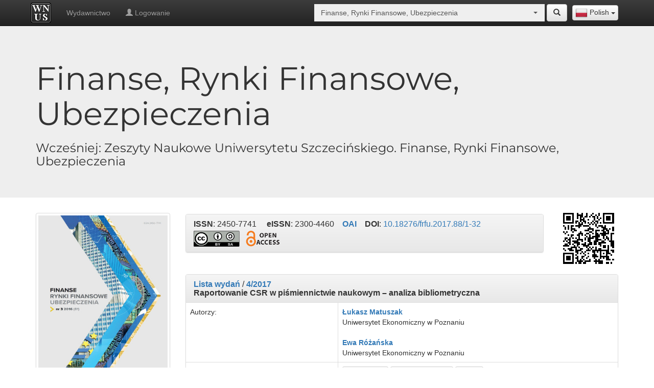

--- FILE ---
content_type: text/html; charset=UTF-8
request_url: https://wnus.usz.edu.pl/frfu/pl/issue/475/article/4372/
body_size: 13937
content:
<!doctype html>
<html lang="pl">
<head>      
    <meta charset="utf-8">
    <meta http-equiv="X-UA-Compatible" content="IE=edge">
    <meta name="viewport" content="width=device-width, initial-scale=1">
    <meta name="description" content="Wydawnictwo Naukowe Uniwersytetu Szczecińskiego">
    <link rel="icon" href="/bundles/sww/img/favicon.ico"/>
    <title>Raportowanie CSR w piśmiennictwie naukowym – analiza bibliometryczna - 4/2017 -
        Finanse, Rynki Finansowe, Ubezpieczenia - Wydawnictwo Naukowe Uniwersytetu Szczecińskiego</title>
                <link rel="schema.DC" href="http://purl.org/dc/elements/1.1/" />
        <meta name="DC.Contributor.Sponsor" xml:lang="pl" content="Wydawnictwo Naukowe Uniwersytetu Szczecińskiego"/>
	            <meta name="DC.Creator.PersonalName" content="Łukasz Matuszak"/>
                    <meta name="DC.Creator.PersonalName" content="Ewa Różańska"/>
        	<meta name="DC.Date.created" scheme="ISO8601" content="2017-04-06"/>
	<meta name="DC.Date.dateSubmitted" scheme="ISO8601" content="2017-04-06"/>
	<meta name="DC.Date.issued" scheme="ISO8601" content="2017"/>
	<meta name="DC.Date.modified" scheme="ISO8601" content="2017-12-11"/>
                    <meta name="DC.Description" xml:lang="pl" content="Cel – Prezentacja wyników analizy bibliometrycznej publikacji naukowych z obszaru raportowania społecznej odpowiedzialności przedsiębiorstwa (CSR), które zostały opublikowane w latach 1945–2017 w bazie Web of Science.
Metodologia badania – W badaniu wykorzystano główne metody analizy bibliometrycznej oraz posiłkowano się oprogramowaniem HistCite, które jest narzędziem dedykowanym do tego typu analiz.
Wynik – Badanie pozwoliło ujawnić zmiany w piśmiennictwie naukowym w obszarze raportowania CSR. Zidentyfikowano autorów oraz publikacje mające istotne znaczenie dla rozwoju obszaru badawczego. 
Oryginalność/wartość – Zgodnie z najlepszą wiedzą autorów, niniejsze badanie jest pierwszym w Polsce badaniem bibliometrycznym opartym o zaprezentowaną metodologię i jednocześnie dotyczącym raportowania CSR. Badanie pozwoliło lepiej zrozumieć ewolucję raportowania CSR jako obszaru badań rachunkowości. Badanie zostało przeprowadzane przy wykorzystaniu narzędzia HistCite, obiektywizującego wyniki analizy. Narzędzie to pozwoliło także na wizualizację powiązań między publikacjami w postaci histografu. Ograniczeniem badania jest między innymi fakt, że badanie obejmuje tylko jedną bazę danych."/>
	            <meta name="DC.Description" xml:lang="en" content="Purpose – Presentation of the results of a bibliometric analysis of scienti c publications on CSR reporting, published between 1945 and 2017 in the Web of Science.
Design/methodology/approach – The study used the main methods of bibliometric analysis and was supplemented with HistCite software, which is a tool dedicated to this type of analysis.
Findings – The study has allowed the disclosure of changes in scienti c literature in the area of CSR reporting. The study identi ed authors and publications relevant for the development of CSR reporting. 
Originality/value – According to the best knowledge of the authors, this study is the  rst in Poland bibliometric analysis based on the presented methodology and on the CSR reporting. The study contributes to our better understanding of evolution of CSR reporting in accounting. The study was carried out using the HistCit tool, objectifying the results of the analysis. This tool also allowed for the visualization of links between publications in the form of histograph. The study’s limitation is, among others, the fact that the study covers only one database."/>
	        <meta name="DC.Format" scheme="IMT" content="application/pdf"/>
	<meta name="DC.Identifier" content="4372"/>
                    <meta name="DC.Identifier.pageNumber" content="323-336"/>
                            <meta name="DC.Identifier.DOI" content="10.18276/frfu.2017.88/1-32"/>
        	<meta name="DC.Identifier.URI" content="https://wnus.usz.edu.pl/frfu/pl/issue/475/article/4372/"/>
	<meta name="DC.Language" scheme="ISO639-1" content="pl"/>

                    <meta name="DC.Rights" content="Open Access"/>
                    
                    <meta name="DC.Rights" content="cc-by-sa"/>
        
	<meta name="DC.Source" content="Finanse, Rynki Finansowe, Ubezpieczenia"/>
                    <meta name="DC.Source.ISSN" content="2450-7741"/>
                            <meta name="DC.Source.eISSN" content="2300-4460"/>
                        <meta name="DC.Source.URI" content="https://wnus.usz.edu.pl/frfu/"/>
                    <meta name="DC.Source.Volume" content="88"/>
                           <meta name="DC.Subject" xml:lang="en" content="CSR reporting, bibliometric analysis, HistCite"/>
        	<meta name="DC.Title" content="Raportowanie CSR w piśmiennictwie naukowym – analiza bibliometryczna"/>
	<meta name="DC.Type" content="Text.Serial.Journal"/>
	<meta name="DC.Type.articleType" content="Articles"/>
	<meta name="gs_meta_revision" content="1.1" />
	<meta name="citation_journal_title" content="Finanse, Rynki Finansowe, Ubezpieczenia"/>
                    <meta name="citation_issn" content="2450-7741"/>
                            <meta name="citation_eissn" content="2300-4460"/>
                                    <meta name="citation_author" content="Łukasz Matuszak"/>
                            <meta name="citation_author_institution" content="Uniwersytet Ekonomiczny w Poznaniu"/>
                                <meta name="citation_author" content="Ewa Różańska"/>
                            <meta name="citation_author_institution" content="Uniwersytet Ekonomiczny w Poznaniu"/>
                            <meta name="citation_title" content="Raportowanie CSR w piśmiennictwie naukowym – analiza bibliometryczna"/>
	<meta name="citation_date" content="2017"/>
                    <meta name="citation_volume" content="88"/>
                                    <meta name="citation_firstpage" content="323"/>
                            <meta name="citation_lastpage" content="336"/>
                            <meta name="citation_doi" content="10.18276/frfu.2017.88/1-32"/>
        	<meta name="citation_abstract_html_url" content="https://wnus.usz.edu.pl/frfu/pl/issue/475/article/4372/"/>
        <meta name="citation_language" content="pl"/>
                    <meta name="citation_keywords" xml:lang="en" content="CSR reporting, bibliometric analysis, HistCite"/>
                                    <meta name="citation_pdf_url" content="https://wnus.usz.edu.pl/frfu/file/article/view/4372.pdf"/>
                
        <script type="application/ld+json">
            {
              "@context": "http://schema.org",
                "@type": "ScholarlyArticle",
                "inLanguage": "pl",
                                "description": "Cel – Prezentacja wyników analizy bibliometrycznej publikacji naukowych z obszaru raportowania społecznej odpowiedzialności przedsiębiorstwa (CSR), które zostały opublikowane w latach 1945–2017 w bazie Web of Science.
Metodologia badania – W badaniu wykorzystano główne metody analizy bibliometrycznej oraz posiłkowano się oprogramowaniem HistCite, które jest narzędziem dedykowanym do tego typu analiz.
Wynik – Badanie pozwoliło ujawnić zmiany w piśmiennictwie naukowym w obszarze raportowania CSR. Zidentyfikowano autorów oraz publikacje mające istotne znaczenie dla rozwoju obszaru badawczego. 
Oryginalność/wartość – Zgodnie z najlepszą wiedzą autorów, niniejsze badanie jest pierwszym w Polsce badaniem bibliometrycznym opartym o zaprezentowaną metodologię i jednocześnie dotyczącym raportowania CSR. Badanie pozwoliło lepiej zrozumieć ewolucję raportowania CSR jako obszaru badań rachunkowości. Badanie zostało przeprowadzane przy wykorzystaniu narzędzia HistCite, obiektywizującego wyniki analizy. Narzędzie to pozwoliło także na wizualizację powiązań między publikacjami w postaci histografu. Ograniczeniem badania jest między innymi fakt, że badanie obejmuje tylko jedną bazę danych.",                "sameAs": "http://dx.doi.org/10.18276/frfu.2017.88/1-32",                "pageEnd": "323",
                "pageStart": "336",
                "name": "Raportowanie CSR w piśmiennictwie naukowym – analiza bibliometryczna",
                "headline": "Raportowanie CSR w piśmiennictwie naukowym – analiza bibliometryczna",
                "author": "Łukasz Matuszak, Ewa Różańska",
                "image": "https://wnus.usz.edu.pl/frfu/file/article/view/4372.pdf",                "url": "https://wnus.usz.edu.pl/frfu/pl/issue/475/article/4372/",
                "datePublished": "2017",
                "isPartOf": {
                    "@type": "PublicationIssue",
                    "datePublished": "2017",
                                        "isPartOf": {
                        "@type": "PublicationVolume",
                        "volumeNumber": "4",                        "isPartOf": {
                            "@type": "Periodical",
                            "name": "Finanse, Rynki Finansowe, Ubezpieczenia",
                            "issn": [
                                "2450-7741",                                "2300-4460"                            ],
                            "sameAs": "http://dx.doi.org/10.18276/frfu",                            "publisher": "Wydawnictwo Naukowe Uniwersytetu Szczecińskiego",
                            "url": "https://wnus.usz.edu.pl/frfu/pl/",
                            "thumbnailUrl": "https://wnus.usz.edu.pl/public_files/19/files/1/3289.jpeg"
                        },
                         "sameAs": "http://dx.doi.org/10.18276/frfu.2017.88/1",                         "url": "https://wnus.usz.edu.pl/frfu/pl/issue/475/",
                         "thumbnailUrl": "https://wnus.usz.edu.pl/public_files/19/files/1/3289.jpeg",
                         "publisher": "Wydawnictwo Naukowe Uniwersytetu Szczecińskiego"
                    }
                }
            }
        </script>  
        <link rel="stylesheet" href="/bundles/sww/css/bootstrap.min.css" />
    <link rel="stylesheet" href="/bundles/sww/css/bootstrap-theme.min.css" />
    <link rel="stylesheet" href="/bundles/sww/css/bootstrap-select.min.css" />
    <link rel="stylesheet" href="/bundles/sww/css/main.css" />
    <link rel="stylesheet" href="/bundles/sww/css/site.css" />                <link rel="alternate" href="https://wnus.usz.edu.pl/frfu/pl/issue/475/article/4372/" hreflang="pl"/>
            <link rel="alternate" href="https://wnus.usz.edu.pl/frfu/en/issue/475/article/4372/" hreflang="en"/>
        <!-- Just for debugging purposes. Don't actually copy these 2 lines! -->
    <!--[if lt IE 9]><script src="/bundles/sww/js/ie8-responsive-file-warning.js"></script><![endif]-->
    <script src="/bundles/sww/js/ie-emulation-modes-warning.js"></script>

    <!-- HTML5 shim and Respond.js for IE8 support of HTML5 elements and media queries -->
    <!--[if lt IE 9]>
      <script src="https://oss.maxcdn.com/html5shiv/3.7.2/html5shiv.min.js"></script>
      <script src="https://oss.maxcdn.com/respond/1.4.2/respond.min.js"></script>
    <![endif]-->
</head>
<body>
        <nav id="panel-nav" class="navbar navbar-inverse navbar-fixed-top">
        <div class="container">
            <div class="navbar-header">
                <button type="button" class="navbar-toggle collapsed" data-toggle="collapse" data-target="#navbar" aria-expanded="false" aria-controls="navbar">
                    <span class="sr-only">Toggle navigation</span>
                    <span class="icon-bar"></span>
                    <span class="icon-bar"></span>
                    <span class="icon-bar"></span>
                </button>
                <a class="navbar-brand" title="Strona główna" style="padding:5px 15px 5px 5px;" href="/all/pl/">
                    <img class="logo-site" src="/bundles/sww/img/logo.png">
                </a>
            </div>
                
            <div class="lang-selector-float">
                <select id="lang-selector" class="selectpicker select-redirect" data-width="fit"><option data-lang="en" data-content="<img src='/bundles/sww/flags/en.png'> English" value="/frfu/en/issue/475/article/4372/" >English</option><option data-lang="pl" data-content="<img src='/bundles/sww/flags/pl.png'> Polish" value="/frfu/pl/issue/475/article/4372/" selected>Polish</option></select>   
            </div>
                
            <div id="top-site-journal" class="nav navbar-form navbar-right select-journal">
               <div class="input-group "><select style="width:100px;" class="selectpicker form-control select-redirect" data-live-search="true" data-size="4" data-style=""><option  value="/all/pl/issue/475/article/4372/" >Wszystkie czasopisma i monografie</option><option  value="/12pulk/pl/issue/475/article/4372/" >12 Pułk Ułanów Podolskich w ikonografii, mapach i dokumentach (1917) 1919–1947</option><option  value="/szwadron/pl/issue/475/article/4372/" >12 Pułk Ułanów Podolskich. Rozkazy Dzienne Szwadronu Dowodzenia</option><option  value="/niecodziennik/pl/issue/475/article/4372/" >366. Szczeciński (nie)codziennik medialny</option><option  value="/40lat/pl/issue/475/article/4372/" >40 lat olimpizmu w Uniwersytecie Szczecińskim (1985–2025)</option><option  value="/plants/pl/issue/475/article/4372/" >A Dictionary of Polish and English Historical and Dialectal Names of Ornamental Plants</option><option  value="/ab/pl/issue/475/article/4372/" >Acta Biologica</option><option  value="/ais/pl/issue/475/article/4372/" >Acta Iuris Stetinensis</option><option  value="/ap/pl/issue/475/article/4372/" >Acta Politica Polonica</option><option  value="/analiza/pl/issue/475/article/4372/" >Analiza finansowa i rynek kapitałowy</option><option  value="/aie/pl/issue/475/article/4372/" >Analiza i Egzystencja</option><option  value="/an/pl/issue/475/article/4372/" >Annales Neophilologiarum</option><option  value="/au/pl/issue/475/article/4372/" >Autobiografia Literatura Kultura Media</option><option  value="/miasta/pl/issue/475/article/4372/" >Badania Miast</option><option  value="/bsh/pl/issue/475/article/4372/" >Biblioteka Szczecina Humanistycznego</option><option  value="/biosphere/pl/issue/475/article/4372/" >Biosphere and Constitution</option><option  value="/cejssm/pl/issue/475/article/4372/" >Central European Journal of Sport Sciences and Medicine</option><option  value="/classroom/pl/issue/475/article/4372/" >Classroom Diversions: Exercises, Games and Writing Tips for Advanced English Language Learners</option><option  value="/cmentarze2/pl/issue/475/article/4372/" >Cmentarze na przedmieściach Lwowa. Przedmieścia południowo-zachodnie. Tom II</option><option  value="/cmentarze/pl/issue/475/article/4372/" >Cmentarze na przedmieściach Lwowa. Przedmieścia północno-wschodnie. Tom I</option><option  value="/cgs/pl/issue/475/article/4372/" >Colloquia Germanica Stetinensia</option><option  value="/cto/pl/issue/475/article/4372/" >Colloquia Theologica Ottoniana</option><option  value="/budynki/pl/issue/475/article/4372/" >Dzieje budynków Uniwersytetu Szczecińskiego do 1945 roku</option><option  value="/diecezja/pl/issue/475/article/4372/" >Dzieje Diecezji Koszalińsko-Kołobrzeskiej</option><option  value="/es/pl/issue/475/article/4372/" >Economics and Sociology</option><option  value="/lubinus/pl/issue/475/article/4372/" >Eilharda Lubinusa słowa i obrazy</option><option  value="/ept/pl/issue/475/article/4372/" >Ekonomiczne Problemy Turystyki</option><option  value="/epu/pl/issue/475/article/4372/" >Ekonomiczne Problemy Usług</option><option  value="/er/pl/issue/475/article/4372/" >Europa Regionum</option><option  value="/ejsm/pl/issue/475/article/4372/" >European Journal of Service Management</option><option  value="/film/pl/issue/475/article/4372/" >Film. Historia i Konteksty</option><option  value="/frfu/pl/issue/475/article/4372/" selected>Finanse, Rynki Finansowe, Ubezpieczenia</option><option  value="/fos/pl/issue/475/article/4372/" >Folia Oeconomica Stetinensia</option><option  value="/haiku/pl/issue/475/article/4372/" >Haiku and Sumi-e Paintings Inspired by the Poetry of Magdalena Szpunar</option><option  value="/historiografia/pl/issue/475/article/4372/" >Historiografia Pomorska</option><option  value="/jubileusz/pl/issue/475/article/4372/" >II Rzeczpospolita. Historia i konteksty</option><option  value="/immunologia/pl/issue/475/article/4372/" >Immunologia w praktyce. Kompendium do ćwiczeń laboratoryjnych z immunologii, immunoonkologii i wirusologii</option><option  value="/inga/pl/issue/475/article/4372/" >Inga Iwasiów dla średnio zaawansowanych. Studia, eseje, relacje</option><option  value="/management1/pl/issue/475/article/4372/" >Intelligent Management and Artificial Intelligence: Trends, Challenges, and Opportunities, Vol.1</option><option  value="/management2/pl/issue/475/article/4372/" >Intelligent Management and Artificial Intelligence: Trends, Challenges, and Opportunities, Vol.2</option><option  value="/inwentarz/pl/issue/475/article/4372/" >Inwentarz archiwalny Kurii Administracji Apostolskiej w Gorzowie Wielkopolskim 1945–1972.</option><option  value="/jbp/pl/issue/475/article/4372/" >Jakościowe Badania Pedagogiczne</option><option  value="/jois/pl/issue/475/article/4372/" >Journal of International Studies</option><option  value="/jonme/pl/issue/475/article/4372/" >Journal of New Media Education</option><option  value="/chemia/pl/issue/475/article/4372/" >Kolorowa chemia…</option><option  value="/wzrok/pl/issue/475/article/4372/" >Korekcja wad wzroku dla optyków okularowych</option><option  value="/koscielne/pl/issue/475/article/4372/" >Kościół i kościelne osoby prawne w prawie administracyjnym</option><option  value="/kosciol/pl/issue/475/article/4372/" >Kościół i wiara w prawie cywilnym materialnym i procesowym</option><option  value="/jonasz/pl/issue/475/article/4372/" >Księga Jonasza. Przewodnik po tekście hebrajskim</option><option  value="/nauka/pl/issue/475/article/4372/" >Kultura języka i język kultury. Materiały do nauki języka polskiego dla studentów ukraińskich</option><option  value="/lekcja/pl/issue/475/article/4372/" >Lekcja wychowania fizycznego w nauczaniu wczesnoszkolnym</option><option  value="/kresy/pl/issue/475/article/4372/" >Liga Narodowa na Rusi 1890–1920. Fragment historii pracy polskiej na kresach południowo-wschodnich</option><option  value="/lr/pl/issue/475/article/4372/" >Linguistic Reports</option><option  value="/miz/pl/issue/475/article/4372/" >Marketing i Zarządzanie</option><option  value="/math/pl/issue/475/article/4372/" >Math & Art. Visual Ways To Represent Symbolic Mathematical Concepts</option><option  value="/me/pl/issue/475/article/4372/" >Meluzyna : dawna literatura i kultura</option><option  value="/argentyna/pl/issue/475/article/4372/" >Nauczanie języka polskiego w Argentynie. Sylwetki współczesnych nauczycieli polonijnych</option><option  value="/spoleczne/pl/issue/475/article/4372/" >Nauki społeczne okiem młodych badaczy</option><option  value="/niezbednik/pl/issue/475/article/4372/" >Niezbędnik młodego nauczyciela</option><option  value="/nk/pl/issue/475/article/4372/" >Nowa Krytyka : czasopismo filozoficzne</option><option  value="/bamberg/pl/issue/475/article/4372/" >O świętym Ottonie z Bambergu – słowem i obrazem</option><option  value="/hydrobiolodzy/pl/issue/475/article/4372/" >Od molekuł do ekosystemów – współczesne badania w hydrobiologii. Streszczenia</option><option  value="/olimpijczycy/pl/issue/475/article/4372/" >Olimpijczycy klubów sportowych województwa zachodniopomorskiego na Igrzyskach XXXIII Olimpiady Paryż 2024</option><option  value="/os/pl/issue/475/article/4372/" >Opuscula Sociologica</option><option  value="/pedagog/pl/issue/475/article/4372/" >Pedagog w meandrach życia społecznego. Księga Jubileuszowa Profesor Barbary Kromolickiej</option><option  value="/pswu/pl/issue/475/article/4372/" >Pedagogika Szkoły Wyższej</option><option  value="/psw/pl/issue/475/article/4372/" >Pedagogika Szkoły Wyższej</option><option  value="/percepcja/pl/issue/475/article/4372/" >Percepcja wzrokowa w grach sportowych</option><option  value="/instytut/pl/issue/475/article/4372/" >Pięćdziesiąt pięć lat Szczecińskiej Historii. Słownik biograficzny pracowników Instytutu Historycznego Uniwersytetu Szczecińskiego</option><option  value="/asocjacyjny1/pl/issue/475/article/4372/" >Polski słownik asocjacyjny. Dwie dekady. Tom 1. Od bodźca do reakcji</option><option  value="/asocjacyjny2/pl/issue/475/article/4372/" >Polski słownik asocjacyjny. Dwie dekady. Tom 2. Od reakcji do bodźca</option><option  value="/bezpieczenstwo/pl/issue/475/article/4372/" >Prawne, merytoryczne, organizacyjne i informacyjne mechanizmy zarządzania sytuacjami kryzysowymi w zinstytucjonalizowanym systemie bezpieczeństwa państwa</option><option  value="/ptil/pl/issue/475/article/4372/" >Problemy Transportu i Logistyki</option><option  value="/ekonomia/pl/issue/475/article/4372/" >Problemy współczesnej ekonomii i finansów. Ujęcie interdyscyplinarne</option><option  value="/profesor/pl/issue/475/article/4372/" >Profesor Zdzisław Chmielewski. Opowieść o Rektorze i Jego Uczelni</option><option  value="/pzp/pl/issue/475/article/4372/" >Przegląd Zachodniopomorski</option><option  value="/archiwa/pl/issue/475/article/4372/" >Przemiany w archiwach uczelnianych w dobie elektronizacji szkół wyższych</option><option  value="/pdp/pl/issue/475/article/4372/" >Przeszłość Demograficzna Polski</option><option  value="/psychologist/pl/issue/475/article/4372/" >Psycholog w oddziale neurochirurgii dziecięcej</option><option  value="/rachunkowosc/pl/issue/475/article/4372/" >Rachunkowość finansowa przedsiębiorstw – zbiór zadań</option><option  value="/refleksje/pl/issue/475/article/4372/" >Refleksje o lekcji wychowania fizycznego. Podręcznik akademicki</option><option  value="/ai/pl/issue/475/article/4372/" >Relacje człowieka z generatywną sztuczną inteligencją</option><option  value="/rk/pl/issue/475/article/4372/" >Rocznik Komparatystyczny</option><option  value="/ris/pl/issue/475/article/4372/" >Rozprawy i Studia</option><option  value="/scr/pl/issue/475/article/4372/" >Scriptor : Czasopismo studenckie</option><option  value="/zeromski/pl/issue/475/article/4372/" >Słownictwo Pism Stefana Żeromskiego</option><option  value="/slownik/pl/issue/475/article/4372/" >Słownik nazw miast województwa zachodniopomorskiego</option><option  value="/mowa/pl/issue/475/article/4372/" >Spór o podstawy teorii czynności mowy</option><option  value="/sa/pl/issue/475/article/4372/" >Studia Administracyjne</option><option  value="/sip/pl/issue/475/article/4372/" >Studia i Prace WNEiZ US</option><option  value="/studia/pl/issue/475/article/4372/" >Studia i Rozprawy</option><option  value="/si/pl/issue/475/article/4372/" >Studia Informatica Pomerania</option><option  value="/sj/pl/issue/475/article/4372/" >Studia Językoznawcze : synchroniczne i diachroniczne aspekty badań polszczyzny</option><option  value="/skk/pl/issue/475/article/4372/" >Studia Koszalińsko-Kołobrzeskie</option><option  value="/sm/pl/issue/475/article/4372/" >Studia Maritima</option><option  value="/sp/pl/issue/475/article/4372/" >Studia Paradyskie</option><option  value="/pisarskie/pl/issue/475/article/4372/" >Studia Pisarskie</option><option  value="/liryka/pl/issue/475/article/4372/" >Szkoła interpretacji liryki, tom 1</option><option  value="/liryka2/pl/issue/475/article/4372/" >Szkoła interpretacji liryki, tom 2</option><option  value="/amortyzacja/pl/issue/475/article/4372/" >Tajemnice amortyzacji</option><option  value="/business/pl/issue/475/article/4372/" >The Application of Financial Analysis in Business Practice</option><option  value="/muzeum/pl/issue/475/article/4372/" >Uniwersyteckie Muzeum Olimpizmu</option><option  value="/wplyw/pl/issue/475/article/4372/" >Wpływ prawa państwowego na życie Kościoła i kościelnych osób prawnych – zagadnienia fundamentalne</option><option  value="/niepelnosprawnosc/pl/issue/475/article/4372/" >Wprowadzenie do studiów o niepełnosprawności</option><option  value="/wf/pl/issue/475/article/4372/" >Współczesne Finanse : Teoria i Praktyka</option><option  value="/wpe/pl/issue/475/article/4372/" >Współczesne Problemy Ekonomiczne</option><option  value="/tradycja/pl/issue/475/article/4372/" >Z badań nad tradycją polskiej pedagogiki : Historyczne aspekty dydaktyki</option><option  value="/niepodlegla/pl/issue/475/article/4372/" >Z myślą o Niepodległej. Działalność polityczna i społeczna Zdzisława Konrada Próchnickiego (1875–1939)</option><option  value="/statek/pl/issue/475/article/4372/" >Zarządzanie statkiem i załogą na towarowych statkach handlowych Polskiej Żeglugi Morskiej we wspomnieniach Eugeniusza Borawskiego</option><option  value="/cwiczenia/pl/issue/475/article/4372/" >Zbiór ćwiczeń leksykalno-gramatycznych z języka niemieckiego dla poziomu A2+</option></select></div> 
                <a href="/frfu/pl/search/" title="Szukaj" class="btn btn-default ">
                    <span class="glyphicon glyphicon-search" aria-hidden="true"></span>
                </a>
            </div>
            
            <div id="navbar" class="navbar-collapse collapse">
                <ul class="nav navbar-nav">
                                                                        <li >
                                <a href="https://wn.usz.edu.pl/">Wydawnictwo</a>
                            </li>
                                                                    <li><a href="/frfu/pl/panel/html/-/login"><span class="glyphicon glyphicon-user" aria-hidden="true"></span> Logowanie</a></li>
                </ul>
            </div>
        </div>
    </nav>
    
    <div class="jumbotron">
    <div class="container">
        <div class="row vertical-align">
                                                                <div class="col-md-12">
                
                 
                                                                                                                                                                <h1 class="montserrat">Finanse, Rynki Finansowe, Ubezpieczenia</h1>
                                                                                                                                                                                                                            <h3 class="montserrat">Wcześniej: Zeszyty Naukowe Uniwersytetu Szczecińskiego. Finanse, Rynki Finansowe, Ubezpieczenia</h3>
                                                                                                        </div>
                    </div>
    </div>
</div>
 

<div class="container theme-showcase">
	<div class="row">
		<div class="col-sm-3 cols-md-1"> 
                                        <img class="img-responsive img-thumbnail center-block" src="https://wnus.usz.edu.pl/public_files/19/files/1/3289.jpeg"/>
                        <br>
			<div class="menu-journal">
                            <ul class="list-group">
                                <li>
                                                                             
                                            <a class="list-group-item active" href="/frfu/pl/issues/">
                                                <span class="glyphicon glyphicon-chevron-right" aria-hidden="true"></span> Numery wydań
                                            </a>
                                                                                                                                                                                    </li>
                            </ul>
                            <ul class="list-group">
                                    <li>
        <a class="list-group-item " href="/frfu/pl/page/home"> 
                            <span class="glyphicon glyphicon-chevron-right" aria-hidden="true"></span> 
                        O czasopiśmie
        </a>
            </li>
    <li>
        <a class="list-group-item " href="/frfu/pl/page/redakcja"> 
                            <span class="glyphicon glyphicon-chevron-right" aria-hidden="true"></span> 
                        Redakcja/Rada naukowa
        </a>
            </li>
    <li>
        <a class="list-group-item " href="/frfu/pl/page/recenzenci"> 
                            <span class="glyphicon glyphicon-chevron-right" aria-hidden="true"></span> 
                        Recenzowanie
        </a>
            </li>
    <li>
        <a class="list-group-item " href="/frfu/pl/page/procedury"> 
                            <span class="glyphicon glyphicon-chevron-right" aria-hidden="true"></span> 
                        Etyka wydawnicza
        </a>
            </li>
    <li>
        <a class="list-group-item " href="/frfu/pl/page/dla-autora"> 
                            <span class="glyphicon glyphicon-chevron-right" aria-hidden="true"></span> 
                        Dla autorów
        </a>
            </li>
    <li>
        <a class="list-group-item " href="/frfu/pl/page/archiwum"> 
                            <span class="glyphicon glyphicon-chevron-right" aria-hidden="true"></span> 
                        Archiwum zeszytów
        </a>
            </li>
    <li>
        <a class="list-group-item " href="/frfu/pl/page/kontakt"> 
                            <span class="glyphicon glyphicon-chevron-right" aria-hidden="true"></span> 
                        Kontakt
        </a>
            </li>

                            </ul>
			</div>
		</div>
		<div class="col-sm-9 cols-md-1">   
                        <div class="row vertical-align" style="margin-bottom:20px;">
                                                                                                                                                                                                                                                                                                                                    <div class="col-sm-10">
                                    <div class="panel panel-default">
                                        <div class="panel-heading">
                                            <h3 class="panel-title">
                                                
                                                
                                                <nobr><strong>ISSN</strong>: 2450-7741</nobr>
                                                &nbsp;&nbsp;&nbsp; <nobr><strong>eISSN</strong>: 2300-4460</nobr>
                                                &nbsp;&nbsp;&nbsp;<nobr><strong><a href="/frfu/oai/">OAI</a></strong></nobr>
                                                &nbsp;&nbsp;&nbsp;<nobr><strong>DOI</strong>: <a target="_blank" href="https://doi.org/10.18276/frfu.2017.88/1-32">10.18276/frfu.2017.88/1-32</a></nobr>
                                                <br>
                                                                                                    <a target="_blank" title="CC BY-SA" style="display: inline-block; margin-top:5px;" href="https://creativecommons.org/licenses/by-sa/4.0/deed.pl" ><img width="90" src="/bundles/sww/img/cc-by-sa.png" alt="CC BY-SA"></a>&nbsp;
                                                                                                                                                    &nbsp;<a target="_blank" title="Open Access" style="display: inline-block; margin-top:5px;" href="https://en.wikipedia.org/wiki/Open_access" ><img src="/bundles/sww/img/open_access.png" alt="Open Access"></a>&nbsp;
                                                                                                                                                                                                                                                                                                                                                                                            </h3>
                                        </div>
                                    </div>
                                </div>
                                                        <div class="col-sm-2 hide-small-view">
                                <img class="center-block img-responsive" src="[data-uri]" />
                            </div>
                        </div>
                            <div class="panel panel-default">
                                    <div class="panel-heading">
                                        <h3 class="panel-title">
                                                                                            <strong><a href="/frfu/pl/issues/">Lista wydań</a></strong> /
                                                                                        <strong><a href="/frfu/pl/issue/475/">4/2017</a></strong><br>
                                                                                                                                    <strong itemprop="headline">Raportowanie CSR w piśmiennictwie naukowym – analiza bibliometryczna</strong>
                                            
                                        </h3>
                                    </div>
                                    <table class="table table-bordered table-hover">
                                        
                                                                                
                                                                                                                            <tr><td>Autorzy:</td>
                                                <td>
                                                                                                                <strong>
                                                                <a href="/all/pl/search/1/articles/name/%C5%81ukasz">Łukasz</a>
                                                                <a href="/all/pl/search/1/articles/surname/Matuszak">Matuszak</a>
                                                            </strong> 
                                                                                                                        <br>
                                                            Uniwersytet Ekonomiczny w Poznaniu<br><br>
                                                                                                                <strong>
                                                                <a href="/all/pl/search/1/articles/name/Ewa">Ewa</a>
                                                                <a href="/all/pl/search/1/articles/surname/R%C3%B3%C5%BCa%C5%84ska">Różańska</a>
                                                            </strong> 
                                                                                                                        <br>
                                                            Uniwersytet Ekonomiczny w Poznaniu
                                                                                                    </td>
                                            </tr>
                                                                                
                                                                                                                        
                                                                                                                            <tr><td>Słowa kluczowe:</td>
                                                <td>
                                                                                                    <a class="btn btn-default btn-xs btn-marg" href="/all/pl/search/1/articles/keyword/CSR%20reporting">CSR reporting</a>
                                                                                                    <a class="btn btn-default btn-xs btn-marg" href="/all/pl/search/1/articles/keyword/bibliometric%20analysis">bibliometric analysis</a>
                                                                                                    <a class="btn btn-default btn-xs btn-marg" href="/all/pl/search/1/articles/keyword/HistCite">HistCite</a>
                                                                                                </td>
                                            </tr>
                                                                            
                                                                                                                
                                        <tr><td>Data publikacji całości:</td><td>2017</td></tr>
                                                                            <tr><td>Liczba stron:</td><td>14 (323-336)</td></tr>
                                                                        
                                                                            <tr style="display:none;"><td>Cited-by (Crossref) <span class="label label-info" data-toggle="tooltip" data-placement="top" data-html="true" title="" data-original-title="Dane nt. cytowań pochodzą z serwisu Cited-by, który w tym momencie obejmuje ok. 3% wszystkich polskich cytowań">?</span>:</td>
                                            <td id="cited-by-crossref-count" 
                                                link-count="/frfu/pl/api/json/cited-by-crossref-count/4372"
                                                link-text="/frfu/pl/api/json/cited-by-crossref-text/4372"
                                                >
                                                <span class="glyphicon glyphicon-refresh glyphicon-spin"></span>
                                            </td>
                                        </tr>
                                                                        
                                                                        
                                                                        </table>
                            </div>
                                    
                                                                                    
                                                                                        <div class="panel panel-default">
                                    <div class="panel-heading">
                                        <h3 class="panel-title"><strong>Abstrakt</strong></h3>
                                    </div>
                                    <div class="panel-body">
                                        Cel – Prezentacja wyników analizy bibliometrycznej publikacji naukowych z obszaru raportowania społecznej odpowiedzialności przedsiębiorstwa (CSR), które zostały opublikowane w latach 1945–2017 w bazie Web of Science.
Metodologia badania – W badaniu wykorzystano główne metody analizy bibliometrycznej oraz posiłkowano się oprogramowaniem HistCite, które jest narzędziem dedykowanym do tego typu analiz.
Wynik – Badanie pozwoliło ujawnić zmiany w piśmiennictwie naukowym w obszarze raportowania CSR. Zidentyfikowano autorów oraz publikacje mające istotne znaczenie dla rozwoju obszaru badawczego. 
Oryginalność/wartość – Zgodnie z najlepszą wiedzą autorów, niniejsze badanie jest pierwszym w Polsce badaniem bibliometrycznym opartym o zaprezentowaną metodologię i jednocześnie dotyczącym raportowania CSR. Badanie pozwoliło lepiej zrozumieć ewolucję raportowania CSR jako obszaru badań rachunkowości. Badanie zostało przeprowadzane przy wykorzystaniu narzędzia HistCite, obiektywizującego wyniki analizy. Narzędzie to pozwoliło także na wizualizację powiązań między publikacjami w postaci histografu. Ograniczeniem badania jest między innymi fakt, że badanie obejmuje tylko jedną bazę danych.
                                    </div>
                                </div>
                                                        
                                                                                    
                            
                                                            <div class="panel panel-default">
                                    <div class="panel-heading">
                                        <a class="btn btn-sm btn-primary btn-panel-download" href="/frfu/file/article/download/4372.pdf">Pobierz plik</a>
                                        <h3 class="panel-title"><strong>Plik artykułu</strong></h3>
                                    </div>
                                                                            <div class="panel-body hide-small-view">
                                              <embed width="100%" height="800" type='application/pdf' src="https://wnus.usz.edu.pl/public_files/19/articles/1/4372/1/33247.pdf">
                                        </div>
                                                                    </div>
                                                        
                                                            <div class="panel panel-default">
                                    <div class="panel-heading">
                                        <h3 class="panel-title"><strong>Bibliografia</strong></h3>
                                    </div>
                                    <div class="table-responsive">
                                        <table class="table table-bordered table-hover">
                                                                                            <tr><td>1.</td><td class="td-wrap">Chen, S., Bouvain, P. (2009). Is Corporate Responsibility Converging? A Comparison of Corporate Responsibility Reporting in the USA, UK, Australia, and Germany. Journal of Business Ethics, 87, 299–317.</td></tr>
                                                                                            <tr><td>2.</td><td class="td-wrap">Cooper, S.M., Owen, D.L. (2007). Corporate Social Reporting and Stakeholder Accountability: The Missing Link. Accounting Organizations And Society, 32 (7–8), 649–667.</td></tr>
                                                                                            <tr><td>3.</td><td class="td-wrap">De Bellis, N. (2009). Bibliometrics and Citation Analysis: From the Science Citation Index to Cybermetrics. Lanham, MD: Scarecrow Press.</td></tr>
                                                                                            <tr><td>4.</td><td class="td-wrap">Dhaliwal, D.S., Li, O.Z., Tsang, A., Yang Y.G. (2011). Voluntary Non nancial Disclosure and the Cost of Equity Capital: The Initiation of Corporate Social Responsibility Reporting. Accounting Review, 86 (1), 59–100.</td></tr>
                                                                                            <tr><td>5.</td><td class="td-wrap">Dyrektywa Parlamentu Europejskiego i Rady 2014/95/UE z 22 października 2014 r. zmieniająca dyrektywę 2013/34/UE w odniesieniu do ujawniania informacji nie nansowych i informacji dotyczących różnorodności przez niektóre duże jednostki oraz grupy. OJ L 330, 15.11.2014.</td></tr>
                                                                                            <tr><td>6.</td><td class="td-wrap">Fortanier, F., Kolk, A., Pinkse, J. (2011). Harmonization in CSR Reporting MNEs and Global CSR Standards. Management International Review, 51 (5), 665–696.</td></tr>
                                                                                            <tr><td>7.</td><td class="td-wrap">Golob, U., Bartlett, J.L. (2007). Communicating about Corporate Social Responsibility: A Comparative Study of CSR Reporting in Australia and Slovenia. Public Relations Review, 33 (1), 1–9.</td></tr>
                                                                                            <tr><td>8.</td><td class="td-wrap">Hooghiemstra, R. (2000). Corporate Communication and Impression Management – New Perspectives Why Companies Engage in Corporate Social Reporting. Journal of Business Ethics, 27 (1–2), 55–68.</td></tr>
                                                                                            <tr><td>9.</td><td class="td-wrap">Kincewicz, K., Żemigała, M., Mijał, M. (2012). Bibliometria w zarządzaniu technologiami i badaniami naukowymi. Warszawa: MNiSW.</td></tr>
                                                                                            <tr><td>10.</td><td class="td-wrap">King, J. (1987). A Review of Bibliometric and Other Science Indicators and Their Role in Research Evaluation. Journal of Information Science, 13 (5), 261–276.</td></tr>
                                                                                            <tr><td>11.</td><td class="td-wrap">Krysztofiak-Szopa, J. (2006). Badania cytowań w Filozo i Nauki. Pobrano z: BadaniacytowawFN-JuliaKrysztofiak-Szopa.pdf (29.08.2009).</td></tr>
                                                                                            <tr><td>12.</td><td class="td-wrap">Mio, C. (2010). Corporate Social Reporting in Italian Multi-utility Companies: An Empirical Analysis. Corporate Social Responsibility And Environmental Management, 17 (5), 247–271.</td></tr>
                                                                                            <tr><td>13.</td><td class="td-wrap">Morhardt, J.E. (2010). Corporate Social Responsibility and Sustainability Reporting on the Internet. Business Strategy and the Environment, 19 (7), 436–452.</td></tr>
                                                                                            <tr><td>14.</td><td class="td-wrap">Nowak, P. (2006). Bibliometria, webometria. Podstawy. Wybrane zastosowania. Poznań: Wydawnictwo Naukowe UAM.</td></tr>
                                                                                            <tr><td>15.</td><td class="td-wrap">Olczyk, M. (2015). Konkurencyjność w literaturze ekonomicznej – analiza bibliometryczna. Prace Naukowe Uniwersytetu Ekonomicznego we Wrocławiu, 401, 338–348.</td></tr>
                                                                                            <tr><td>16.</td><td class="td-wrap">Pindlowa, W. (1989). Bibliometria, informetria i scientometria – refleksje terminologiczne i wzajemne relacje. Zeszyty Naukowe Uniwersytetu Jagiellońskiego. Zeszyty Historycznoliterackie, 74, 63–73.</td></tr>
                                                                                            <tr><td>17.</td><td class="td-wrap">Reynolds, M., Yuthas, K. (2008). Moral Discourse and Corporate Social Responsibility Reporting. Journal of Business Ethics, 78 (1–2), 47–64.</td></tr>
                                                                                            <tr><td>18.</td><td class="td-wrap">Smith, L.C. (1981). Citation Analysis. Library Trends, 30 (1), 83–106.</td></tr>
                                                                                            <tr><td>19.</td><td class="td-wrap">Stefaniak, B. (2008). Bibliometria w zarządzaniu informacją. W: D. Pietruch-Reizes (red.), Zarządzanie informa- cją w nauce (s. 17–32). Katowice: Wydawnictwo Uniwersytetu Śląskiego.</td></tr>
                                                                                            <tr><td>20.</td><td class="td-wrap">Ustawa z dnia 15 grudnia 2016 r. o zmianie ustawy o rachunkowości. Dz.U. 2017, poz. 61.</td></tr>
                                                                                            <tr><td>21.</td><td class="td-wrap">Vuontisjarvi, T. (2006). Corporate Social Reporting in the European Context and Human Resource Disclosures: An Analysis of Finnish Companies. Journal Of Business Ethics, 69 (4), 331–354.</td></tr>
                                                                                            <tr><td>22.</td><td class="td-wrap">Webster, B.M. (2001). O potrzebie tworzenia lokalnych indeksów cytowań dla analizy nauk społecznych (ze szczególnym uwzględnieniem socjologii). Elektroniczny Biuletyn Informacyjny Bibliotekarzy. Pobrano z: http://www.ebib.pl/2001/29/bwebster.html (24.02.2017).</td></tr>
                                                                                            <tr><td>23.</td><td class="td-wrap">Wouters, P. (1999). Beyond the Holy Grail: From Citation Theory to Indicator Theories. Scientometrics, 44 (3), 561–580.</td></tr>
                                                                                    </table>
                                    </div>
                                </div>
                                                        
                            <div id="cited-by-crossref-text" class="panel panel-default" style="display:none;">
                                <div class="panel-heading">
                                    <h3 class="panel-title"><strong>Cited-by (Crossref) <span class="label label-info" data-toggle="tooltip" data-placement="top" data-html="true" title="" data-original-title="Dane nt. cytowań pochodzą z serwisu Cited-by, który w tym momencie obejmuje ok. 3% wszystkich polskich cytowań">?</span></strong></h3>
                                </div>
                                <div class="table-responsive">
                                    <table class="table table-bordered table-hover">
                                        <tr><td><span style="margin:20px;" class="glyphicon glyphicon-refresh glyphicon-spin"></span></td></tr>
                                    </table>
                                </div>
                            </div>

		</div>

	</div>
</div>
            
    
    <footer class="footer">
        <div class="container">
            <p class="text-muted">    <div style="float:left">
        &copy; 2026 WNUS | <a href="/all/pl/rules/">Regulamin</a> | <a target="_blank" href="http://wn.usz.edu.pl/">Wydawnictwo Naukowe Uniwersytetu Szczecińskiego</a>
            </div> 
    <div style="float:right;"> 
    </div>
    <div style="clear: both;"></div>
</p>
        </div>
    </footer>   
    <script src="/bundles/sww/js/jquery-1.12.3.min.js"></script>
    <script src="/bundles/sww/js/main-preload.js"></script>
        <script src="/bundles/sww/js/bootstrap.min.js"></script>
    <script src="/bundles/sww/js/bootstrap-select.min.js"></script>
    <script src="/bundles/sww/js/ie10-viewport-bug-workaround.js"></script>
    <script src="/bundles/sww/js/main.js"></script>
        <script src="/bundles/sww/js/site.js"></script>
    
    <!-- Global site tag (gtag.js) - Google Analytics -->
    <script async src="https://www.googletagmanager.com/gtag/js?id=UA-115184489-1"></script>
    <script>
      window.dataLayer = window.dataLayer || [];
      function gtag(){dataLayer.push(arguments);}
      gtag('js', new Date());

      gtag('config', 'UA-115184489-1');
    </script>
</body>
</html>
